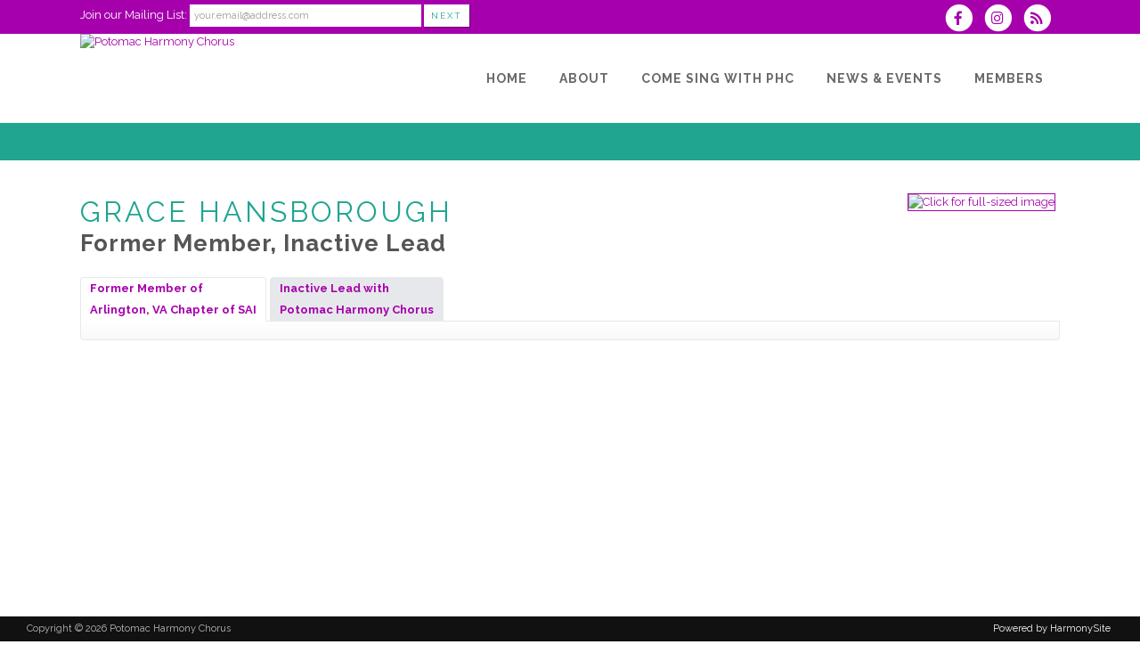

--- FILE ---
content_type: text/css
request_url: https://www.potomacharmony.org/brostools/jquery/tablist/tabList.css
body_size: 575
content:
.tabs, .tabs li, .ugc ul.tabs, .ugc ol.tabs, 
.bp-content-tabs ul 			{ margin:0; padding:0; list-style:none; float:left; }
.tabs, .bp-content-tabs ul		{ width:100%; border-bottom:1px solid #E7E8EB; }
/*	MVMVMVMVMVMVMV */
.tabs, .bp-content-tabs ul
{
	padding:			0 !important;
}
.tabs li, .bp-content-tabs li
{
/*	MVMVMVMVMVMVMV */
	margin-right:		4px !important;
/*	MVMVMVMVMVMVMV */
	padding:			0 !important;
}
/*	MVMVMVMVMVMVMV */
.tabs a.active
{
	border-bottom:		1px solid #fff !important;
}
.tabs a, .bp-content-tabs li a
{
	border: 1px solid #E7E8EB;
	background:#E7E8EB;
	padding:0 10px;
	line-height:24px;
	display:block;
/*	MVMVMVMVMVMVMV height:24px; */
	text-decoration:none;
	margin-bottom:-1px;

	-webkit-border-radius: 4px 4px 0 0;
	-moz-border-radius: 4px 4px 0 0;
	border-radius: 4px 4px 0 0;
}
.tabs a:hover, .bp-content-tabs li a:hover	{ background: #F9F9FB; }
.tabs a.active, .tabs a.active:hover,
.bp-content-tabs li a.active, .bp-content-tabs li.selected a,
.bp-content-tabs li a.active, .bp-content-tabs li.current a { background: #fff; border-bottom: 1px solid #fff; }
.tab
{ 
/*	MVMVMVMVMVMVMV added overflow: auto; */
overflow: auto;
border:1px solid #E7E8EB;
border-top:0;
clear:both;
position:relative;
padding:10px; 
-webkit-border-radius: 0 0 4px 4px;
-moz-border-radius: 0 0 4px 4px;
border-radius: 0 0 4px 4px;
background: #fff;
background: -webkit-gradient(linear, left top, left bottom, from(#fff), to(#F9F9FB));
background: -moz-linear-gradient(top, #fff,  #F9F9FB);
background: linear-gradient(#fff, #F9F9FB);
-pie-background: linear-gradient(#fff, #F9F9FB);
}


--- FILE ---
content_type: application/javascript
request_url: https://www.potomacharmony.org/brostools/jquery/tablist/tabList.js
body_size: 449
content:
jQuery(document).ready(function(c)
{
	c(".tabList").sTabs();
	$(".tabList").show();
	$(".tabListMain").show();
});


(function (a)
{
	a.fn.sTabs = function (c)
	{
		var b = a.extend({}, a.fn.sTabs.defaults, c);
		return this.each(function ()
		{
			a(this).addClass("tabs");
			a(this).find("a").each(function ()
			{
				a(a(this).attr("href")).addClass("tab").hide();
				a(this).bind(b.eventType, function (f)
				{
					f.preventDefault();
					a(this).addClass("active");
					b.animate ? a(a(this).attr("href")).fadeIn(b.duration) : a(a(this).attr("href")).show();
					a(a(this).parent().siblings().find("a")).each(function ()
					{
						a(this).removeClass("active");
						a(a(this).attr("href")).hide()
					})
				})
			});

			var d = a(this).find("li:nth-child(" + b.startWith + ")").children("a");
			a(d).addClass("active");
			a(a(d).attr("href")).show()
		})
	};

	a.fn.sTabs.defaults =
	{
		animate: false,
		duration: 300,
		startWith: 1,
		eventType: "click"
	}
})(jQuery);
